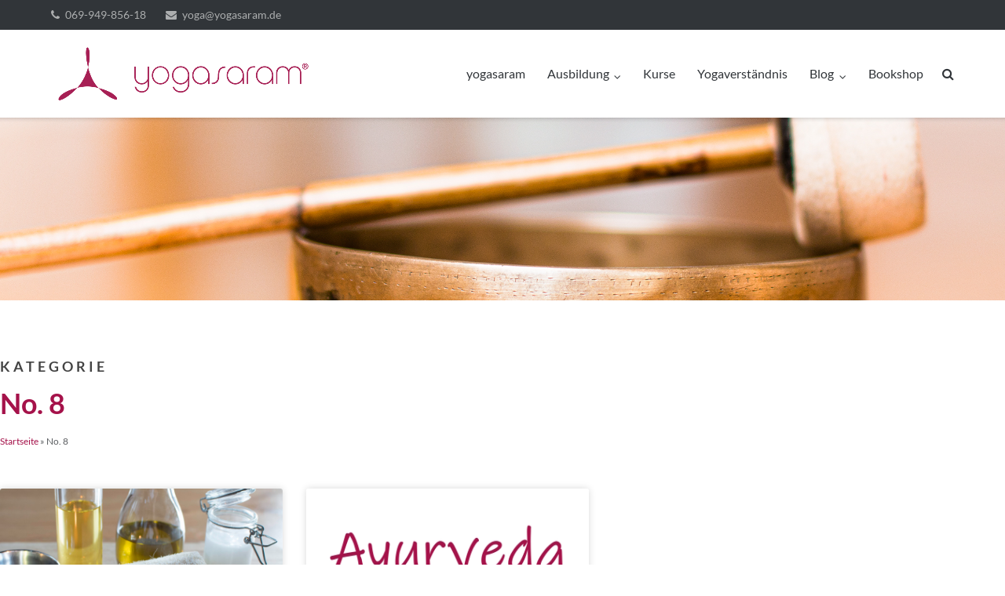

--- FILE ---
content_type: text/css
request_url: https://yogasaram.de/wp-content/uploads/elementor/css/post-3156.css?ver=1769566051
body_size: 1403
content:
.elementor-kit-3156{--e-global-color-primary:#A5124A;--e-global-color-secondary:#722951;--e-global-color-text:#424242;--e-global-color-accent:#96858F;--e-global-color-9c563de:#6EC1E4;--e-global-color-2cfef13:#54595F;--e-global-color-1af3c8c3:#7A7A7A;--e-global-color-491e62d:#61CE70;--e-global-color-6a123eda:#4054B2;--e-global-color-262e47e2:#23A455;--e-global-color-1cb75cb3:#000;--e-global-color-3292b982:#FFF;--e-global-typography-primary-font-family:"Lato";--e-global-typography-primary-font-weight:600;--e-global-typography-secondary-font-family:"Lato";--e-global-typography-secondary-font-weight:400;--e-global-typography-text-font-family:"Lato";--e-global-typography-text-font-weight:400;--e-global-typography-accent-font-family:"Lato";--e-global-typography-accent-font-weight:500;background-color:#FFFFFF;}.elementor-kit-3156 e-page-transition{background-color:#FFBC7D;}.elementor-section.elementor-section-boxed > .elementor-container{max-width:1140px;}.e-con{--container-max-width:1140px;}.elementor-widget:not(:last-child){margin-block-end:20px;}.elementor-element{--widgets-spacing:20px 20px;--widgets-spacing-row:20px;--widgets-spacing-column:20px;}{}h1.entry-title{display:var(--page-title-display);}@media(max-width:1024px){.elementor-section.elementor-section-boxed > .elementor-container{max-width:1024px;}.e-con{--container-max-width:1024px;}}@media(max-width:767px){.elementor-section.elementor-section-boxed > .elementor-container{max-width:767px;}.e-con{--container-max-width:767px;}}

--- FILE ---
content_type: text/css
request_url: https://yogasaram.de/wp-content/uploads/elementor/css/post-6163.css?ver=1769566051
body_size: 11501
content:
.elementor-6163 .elementor-element.elementor-element-f7dac87 > .elementor-container{min-height:480px;}.elementor-6163 .elementor-element.elementor-element-709cf8b0:not(.elementor-motion-effects-element-type-background) > .elementor-widget-wrap, .elementor-6163 .elementor-element.elementor-element-709cf8b0 > .elementor-widget-wrap > .elementor-motion-effects-container > .elementor-motion-effects-layer{background-image:url("https://yogasaram.de/wp-content/uploads/2017/04/yogasaram_yoga_massgeschneidert.jpg");background-position:center center;background-repeat:no-repeat;background-size:cover;}.elementor-6163 .elementor-element.elementor-element-709cf8b0 > .elementor-element-populated{transition:background 0.3s, border 0.3s, border-radius 0.3s, box-shadow 0.3s;padding:0px 0px 0px 0px;}.elementor-6163 .elementor-element.elementor-element-709cf8b0 > .elementor-element-populated > .elementor-background-overlay{transition:background 0.3s, border-radius 0.3s, opacity 0.3s;}.elementor-6163 .elementor-element.elementor-element-77df856b{--spacer-size:50px;}.elementor-6163 .elementor-element.elementor-element-529328cf:not(.elementor-motion-effects-element-type-background) > .elementor-widget-wrap, .elementor-6163 .elementor-element.elementor-element-529328cf > .elementor-widget-wrap > .elementor-motion-effects-container > .elementor-motion-effects-layer{background-color:var( --e-global-color-primary );}.elementor-bc-flex-widget .elementor-6163 .elementor-element.elementor-element-529328cf.elementor-column .elementor-widget-wrap{align-items:center;}.elementor-6163 .elementor-element.elementor-element-529328cf.elementor-column.elementor-element[data-element_type="column"] > .elementor-widget-wrap.elementor-element-populated{align-content:center;align-items:center;}.elementor-6163 .elementor-element.elementor-element-529328cf > .elementor-widget-wrap > .elementor-widget:not(.elementor-widget__width-auto):not(.elementor-widget__width-initial):not(:last-child):not(.elementor-absolute){margin-block-end:5px;}.elementor-6163 .elementor-element.elementor-element-529328cf > .elementor-element-populated{transition:background 0.3s, border 0.3s, border-radius 0.3s, box-shadow 0.3s;padding:50px 50px 50px 50px;}.elementor-6163 .elementor-element.elementor-element-529328cf > .elementor-element-populated > .elementor-background-overlay{transition:background 0.3s, border-radius 0.3s, opacity 0.3s;}.elementor-widget-heading .elementor-heading-title{font-family:var( --e-global-typography-primary-font-family ), Sans-serif;font-weight:var( --e-global-typography-primary-font-weight );color:var( --e-global-color-primary );}.elementor-6163 .elementor-element.elementor-element-d18edfc > .elementor-widget-container{margin:0px 0px 5px 0px;padding:0px 0px 0px 0px;}.elementor-6163 .elementor-element.elementor-element-d18edfc .elementor-heading-title{font-family:"Lato", Sans-serif;font-size:16px;font-weight:600;text-transform:uppercase;letter-spacing:4px;color:#41061CE8;}.elementor-6163 .elementor-element.elementor-element-b38bf63 > .elementor-widget-container{margin:0px 0px 015px 0px;padding:0px 0px 0px 0px;}.elementor-6163 .elementor-element.elementor-element-b38bf63 .elementor-heading-title{font-family:"Lato", Sans-serif;font-size:20px;font-weight:600;line-height:1.6em;color:var( --e-global-color-3292b982 );}.elementor-widget-form .elementor-field-group > label, .elementor-widget-form .elementor-field-subgroup label{color:var( --e-global-color-text );}.elementor-widget-form .elementor-field-group > label{font-family:var( --e-global-typography-text-font-family ), Sans-serif;font-weight:var( --e-global-typography-text-font-weight );}.elementor-widget-form .elementor-field-type-html{color:var( --e-global-color-text );font-family:var( --e-global-typography-text-font-family ), Sans-serif;font-weight:var( --e-global-typography-text-font-weight );}.elementor-widget-form .elementor-field-group .elementor-field{color:var( --e-global-color-text );}.elementor-widget-form .elementor-field-group .elementor-field, .elementor-widget-form .elementor-field-subgroup label{font-family:var( --e-global-typography-text-font-family ), Sans-serif;font-weight:var( --e-global-typography-text-font-weight );}.elementor-widget-form .elementor-button{font-family:var( --e-global-typography-accent-font-family ), Sans-serif;font-weight:var( --e-global-typography-accent-font-weight );}.elementor-widget-form .e-form__buttons__wrapper__button-next{background-color:var( --e-global-color-accent );}.elementor-widget-form .elementor-button[type="submit"]{background-color:var( --e-global-color-accent );}.elementor-widget-form .e-form__buttons__wrapper__button-previous{background-color:var( --e-global-color-accent );}.elementor-widget-form .elementor-message{font-family:var( --e-global-typography-text-font-family ), Sans-serif;font-weight:var( --e-global-typography-text-font-weight );}.elementor-widget-form .e-form__indicators__indicator, .elementor-widget-form .e-form__indicators__indicator__label{font-family:var( --e-global-typography-accent-font-family ), Sans-serif;font-weight:var( --e-global-typography-accent-font-weight );}.elementor-widget-form{--e-form-steps-indicator-inactive-primary-color:var( --e-global-color-text );--e-form-steps-indicator-active-primary-color:var( --e-global-color-accent );--e-form-steps-indicator-completed-primary-color:var( --e-global-color-accent );--e-form-steps-indicator-progress-color:var( --e-global-color-accent );--e-form-steps-indicator-progress-background-color:var( --e-global-color-text );--e-form-steps-indicator-progress-meter-color:var( --e-global-color-text );}.elementor-widget-form .e-form__indicators__indicator__progress__meter{font-family:var( --e-global-typography-accent-font-family ), Sans-serif;font-weight:var( --e-global-typography-accent-font-weight );}.elementor-6163 .elementor-element.elementor-element-59c7ccb .elementor-field-group{padding-right:calc( 10px/2 );padding-left:calc( 10px/2 );margin-bottom:20px;}.elementor-6163 .elementor-element.elementor-element-59c7ccb .elementor-form-fields-wrapper{margin-left:calc( -10px/2 );margin-right:calc( -10px/2 );margin-bottom:-20px;}.elementor-6163 .elementor-element.elementor-element-59c7ccb .elementor-field-group.recaptcha_v3-bottomleft, .elementor-6163 .elementor-element.elementor-element-59c7ccb .elementor-field-group.recaptcha_v3-bottomright{margin-bottom:0;}body.rtl .elementor-6163 .elementor-element.elementor-element-59c7ccb .elementor-labels-inline .elementor-field-group > label{padding-left:0px;}body:not(.rtl) .elementor-6163 .elementor-element.elementor-element-59c7ccb .elementor-labels-inline .elementor-field-group > label{padding-right:0px;}body .elementor-6163 .elementor-element.elementor-element-59c7ccb .elementor-labels-above .elementor-field-group > label{padding-bottom:0px;}.elementor-6163 .elementor-element.elementor-element-59c7ccb .elementor-field-group > label, .elementor-6163 .elementor-element.elementor-element-59c7ccb .elementor-field-subgroup label{color:var( --e-global-color-accent );}.elementor-6163 .elementor-element.elementor-element-59c7ccb .elementor-field-type-html{padding-bottom:0px;}.elementor-6163 .elementor-element.elementor-element-59c7ccb .elementor-field-group .elementor-field:not(.elementor-select-wrapper){background-color:#ffffff;}.elementor-6163 .elementor-element.elementor-element-59c7ccb .elementor-field-group .elementor-select-wrapper select{background-color:#ffffff;}.elementor-6163 .elementor-element.elementor-element-59c7ccb .elementor-button{font-family:"Lato", Sans-serif;font-weight:700;letter-spacing:4.5px;padding:15px 15px 15px 15px;}.elementor-6163 .elementor-element.elementor-element-59c7ccb .e-form__buttons__wrapper__button-next{background-color:#FFFFFFB0;color:var( --e-global-color-primary );}.elementor-6163 .elementor-element.elementor-element-59c7ccb .elementor-button[type="submit"]{background-color:#FFFFFFB0;color:var( --e-global-color-primary );}.elementor-6163 .elementor-element.elementor-element-59c7ccb .elementor-button[type="submit"] svg *{fill:var( --e-global-color-primary );}.elementor-6163 .elementor-element.elementor-element-59c7ccb .e-form__buttons__wrapper__button-previous{color:#ffffff;}.elementor-6163 .elementor-element.elementor-element-59c7ccb .e-form__buttons__wrapper__button-next:hover{background-color:var( --e-global-color-3292b982 );color:#901141;}.elementor-6163 .elementor-element.elementor-element-59c7ccb .elementor-button[type="submit"]:hover{background-color:var( --e-global-color-3292b982 );color:#901141;}.elementor-6163 .elementor-element.elementor-element-59c7ccb .elementor-button[type="submit"]:hover svg *{fill:#901141;}.elementor-6163 .elementor-element.elementor-element-59c7ccb .e-form__buttons__wrapper__button-previous:hover{color:#ffffff;}.elementor-6163 .elementor-element.elementor-element-59c7ccb .elementor-message{font-family:"Lato", Sans-serif;font-size:16px;font-weight:400;line-height:1.4em;}.elementor-6163 .elementor-element.elementor-element-59c7ccb .elementor-message.elementor-message-danger{color:var( --e-global-color-secondary );}.elementor-6163 .elementor-element.elementor-element-59c7ccb .elementor-message.elementor-help-inline{color:#FFFFFFCC;}.elementor-6163 .elementor-element.elementor-element-59c7ccb{--e-form-steps-indicators-spacing:20px;--e-form-steps-indicator-padding:30px;--e-form-steps-indicator-inactive-secondary-color:#ffffff;--e-form-steps-indicator-active-secondary-color:#ffffff;--e-form-steps-indicator-completed-secondary-color:#ffffff;--e-form-steps-divider-width:1px;--e-form-steps-divider-gap:10px;}#elementor-popup-modal-6163 .dialog-widget-content{animation-duration:1.4s;box-shadow:2px 8px 23px 3px rgba(0,0,0,0.2);}#elementor-popup-modal-6163{background-color:rgba(0,0,0,.8);justify-content:center;align-items:center;pointer-events:all;}#elementor-popup-modal-6163 .dialog-message{width:800px;height:480px;align-items:flex-end;}#elementor-popup-modal-6163 .dialog-close-button{display:flex;background-color:#A5124A;font-size:20px;}#elementor-popup-modal-6163 .dialog-close-button i{color:#FFFFFF;}#elementor-popup-modal-6163 .dialog-close-button svg{fill:#FFFFFF;}@media(max-width:1024px){.elementor-6163 .elementor-element.elementor-element-f7dac87 > .elementor-container{min-height:480px;}.elementor-6163 .elementor-element.elementor-element-709cf8b0:not(.elementor-motion-effects-element-type-background) > .elementor-widget-wrap, .elementor-6163 .elementor-element.elementor-element-709cf8b0 > .elementor-widget-wrap > .elementor-motion-effects-container > .elementor-motion-effects-layer{background-position:center center;background-repeat:no-repeat;background-size:cover;}#elementor-popup-modal-6163 .dialog-message{width:700px;height:480px;}#elementor-popup-modal-6163 .dialog-widget-content{margin:0px 0px 0px 0px;}}@media(max-width:767px){.elementor-6163 .elementor-element.elementor-element-f7dac87 > .elementor-container{min-height:85vh;}.elementor-6163 .elementor-element.elementor-element-f7dac87{margin-top:0px;margin-bottom:0px;padding:0px 0px 0px 0px;}.elementor-6163 .elementor-element.elementor-element-77df856b{--spacer-size:50px;}.elementor-6163 .elementor-element.elementor-element-529328cf > .elementor-element-populated{padding:0px 25px 0px 25px;}.elementor-6163 .elementor-element.elementor-element-d18edfc > .elementor-widget-container{margin:0px 0px 0px 0px;padding:0px 0px 0px 0px;}.elementor-6163 .elementor-element.elementor-element-b38bf63 .elementor-heading-title{font-size:20px;}#elementor-popup-modal-6163 .dialog-message{width:90vw;height:80vh;}}

--- FILE ---
content_type: text/css
request_url: https://yogasaram.de/wp-content/uploads/elementor/css/post-11062.css?ver=1769570182
body_size: 8882
content:
.elementor-11062 .elementor-element.elementor-element-6fccf00{margin-top:0px;margin-bottom:0px;padding:0px 0px 0px 0px;}.elementor-11062 .elementor-element.elementor-element-04f77e6 > .elementor-element-populated{padding:0px 0px 0px 0px;}.elementor-widget-image .widget-image-caption{color:var( --e-global-color-text );font-family:var( --e-global-typography-text-font-family ), Sans-serif;font-weight:var( --e-global-typography-text-font-weight );}.elementor-11062 .elementor-element.elementor-element-65aefc3 img{width:100%;}.elementor-11062 .elementor-element.elementor-element-4b6b4d6{padding:75px 0px 50px 0px;}.elementor-11062 .elementor-element.elementor-element-a2a5b8a > .elementor-element-populated{margin:0px 0px 0px 0px;--e-column-margin-right:0px;--e-column-margin-left:0px;padding:0px 0px 0px 0px;}.elementor-widget-heading .elementor-heading-title{font-family:var( --e-global-typography-primary-font-family ), Sans-serif;font-weight:var( --e-global-typography-primary-font-weight );color:var( --e-global-color-primary );}.elementor-11062 .elementor-element.elementor-element-012a46c > .elementor-widget-container{margin:0px 0px 0px 0px;padding:0px 0px 0px 0px;}.elementor-11062 .elementor-element.elementor-element-012a46c{text-align:start;}.elementor-11062 .elementor-element.elementor-element-012a46c .elementor-heading-title{font-size:18px;text-transform:uppercase;letter-spacing:4px;color:#444444;}.elementor-widget-theme-archive-title .elementor-heading-title{font-family:var( --e-global-typography-primary-font-family ), Sans-serif;font-weight:var( --e-global-typography-primary-font-weight );color:var( --e-global-color-primary );}.elementor-11062 .elementor-element.elementor-element-9f1b77b > .elementor-widget-container{margin:0px 0px 0px 0px;padding:0px 0px 0px 0px;}.elementor-11062 .elementor-element.elementor-element-9f1b77b .elementor-heading-title{font-size:36px;font-weight:600;}.elementor-widget-breadcrumbs{font-family:var( --e-global-typography-secondary-font-family ), Sans-serif;font-weight:var( --e-global-typography-secondary-font-weight );}.elementor-11062 .elementor-element.elementor-element-dbde636{margin-top:0px;margin-bottom:50px;padding:0px 0px 50px 0px;}.elementor-11062 .elementor-element.elementor-element-dc2e5a7 > .elementor-element-populated{padding:0px 0px 0px 0px;}.elementor-widget-archive-posts .elementor-button{background-color:var( --e-global-color-accent );font-family:var( --e-global-typography-accent-font-family ), Sans-serif;font-weight:var( --e-global-typography-accent-font-weight );}.elementor-widget-archive-posts .elementor-post__title, .elementor-widget-archive-posts .elementor-post__title a{color:var( --e-global-color-secondary );font-family:var( --e-global-typography-primary-font-family ), Sans-serif;font-weight:var( --e-global-typography-primary-font-weight );}.elementor-widget-archive-posts .elementor-post__meta-data{font-family:var( --e-global-typography-secondary-font-family ), Sans-serif;font-weight:var( --e-global-typography-secondary-font-weight );}.elementor-widget-archive-posts .elementor-post__excerpt p{font-family:var( --e-global-typography-text-font-family ), Sans-serif;font-weight:var( --e-global-typography-text-font-weight );}.elementor-widget-archive-posts .elementor-post__read-more{color:var( --e-global-color-accent );}.elementor-widget-archive-posts a.elementor-post__read-more{font-family:var( --e-global-typography-accent-font-family ), Sans-serif;font-weight:var( --e-global-typography-accent-font-weight );}.elementor-widget-archive-posts .elementor-post__card .elementor-post__badge{background-color:var( --e-global-color-accent );font-family:var( --e-global-typography-accent-font-family ), Sans-serif;font-weight:var( --e-global-typography-accent-font-weight );}.elementor-widget-archive-posts .elementor-pagination{font-family:var( --e-global-typography-secondary-font-family ), Sans-serif;font-weight:var( --e-global-typography-secondary-font-weight );}.elementor-widget-archive-posts .e-load-more-message{font-family:var( --e-global-typography-secondary-font-family ), Sans-serif;font-weight:var( --e-global-typography-secondary-font-weight );}.elementor-widget-archive-posts .elementor-posts-nothing-found{color:var( --e-global-color-text );font-family:var( --e-global-typography-text-font-family ), Sans-serif;font-weight:var( --e-global-typography-text-font-weight );}.elementor-11062 .elementor-element.elementor-element-a143798{--grid-row-gap:35px;--grid-column-gap:30px;}.elementor-11062 .elementor-element.elementor-element-a143798 .elementor-posts-container .elementor-post__thumbnail{padding-bottom:calc( 0.66 * 100% );}.elementor-11062 .elementor-element.elementor-element-a143798:after{content:"0.66";}.elementor-11062 .elementor-element.elementor-element-a143798 .elementor-post__thumbnail__link{width:100%;}.elementor-11062 .elementor-element.elementor-element-a143798 .elementor-post__meta-data span + span:before{content:"•";}.elementor-11062 .elementor-element.elementor-element-a143798 .elementor-post__text{margin-top:20px;}.elementor-11062 .elementor-element.elementor-element-a143798 .elementor-post__title, .elementor-11062 .elementor-element.elementor-element-a143798 .elementor-post__title a{color:var( --e-global-color-primary );}.elementor-11062 .elementor-element.elementor-element-a143798 .elementor-post__read-more{color:var( --e-global-color-primary );}.elementor-11062 .elementor-element.elementor-element-a143798 a.elementor-post__read-more{font-family:"Lato", Sans-serif;font-size:14px;font-weight:700;}.elementor-11062 .elementor-element.elementor-element-a143798 .elementor-pagination{text-align:center;font-family:"Lato", Sans-serif;font-size:20px;font-weight:600;line-height:76px;letter-spacing:3.6px;}.elementor-11062 .elementor-element.elementor-element-a143798 .elementor-pagination .page-numbers:not(.dots){color:var( --e-global-color-text );}body:not(.rtl) .elementor-11062 .elementor-element.elementor-element-a143798 .elementor-pagination .page-numbers:not(:first-child){margin-left:calc( 10px/2 );}body:not(.rtl) .elementor-11062 .elementor-element.elementor-element-a143798 .elementor-pagination .page-numbers:not(:last-child){margin-right:calc( 10px/2 );}body.rtl .elementor-11062 .elementor-element.elementor-element-a143798 .elementor-pagination .page-numbers:not(:first-child){margin-right:calc( 10px/2 );}body.rtl .elementor-11062 .elementor-element.elementor-element-a143798 .elementor-pagination .page-numbers:not(:last-child){margin-left:calc( 10px/2 );}.elementor-11062 .elementor-element.elementor-element-77f0ddf0{margin-top:0px;margin-bottom:0px;padding:0px 0px 0px 0px;}.elementor-11062 .elementor-element.elementor-element-2e468a14 > .elementor-element-populated{margin:0px 0px 0px 0px;--e-column-margin-right:0px;--e-column-margin-left:0px;padding:0px 0px 0px 0px;}body.elementor-page-11062{padding:0px 0px 0px 0px;}@media(max-width:1024px){.elementor-11062 .elementor-element.elementor-element-a2a5b8a > .elementor-element-populated{margin:0px 30px 0px 30px;--e-column-margin-right:30px;--e-column-margin-left:30px;padding:0px 0px 0px 0px;}.elementor-11062 .elementor-element.elementor-element-9f1b77b .elementor-heading-title{font-size:40px;line-height:1.5em;}.elementor-11062 .elementor-element.elementor-element-dc2e5a7 > .elementor-element-populated{margin:0px 0px 0px 0px;--e-column-margin-right:0px;--e-column-margin-left:0px;padding:0px 30px 0px 30px;}}@media(min-width:768px){.elementor-11062 .elementor-element.elementor-element-04f77e6{width:100%;}}@media(max-width:767px){.elementor-11062 .elementor-element.elementor-element-4b6b4d6{padding:20px 0px 20px 0px;}.elementor-11062 .elementor-element.elementor-element-a2a5b8a > .elementor-element-populated{margin:15px 20px 15px 20px;--e-column-margin-right:20px;--e-column-margin-left:20px;padding:0px 0px 0px 0px;}.elementor-11062 .elementor-element.elementor-element-012a46c > .elementor-widget-container{margin:0px 0px 0px 0px;padding:0px 0px 0px 0px;}.elementor-11062 .elementor-element.elementor-element-012a46c{text-align:start;}.elementor-11062 .elementor-element.elementor-element-012a46c .elementor-heading-title{font-size:16px;}.elementor-11062 .elementor-element.elementor-element-9f1b77b > .elementor-widget-container{margin:0px 0px 0px 0px;padding:0px 0px 0px 0px;}.elementor-11062 .elementor-element.elementor-element-9f1b77b{text-align:start;}.elementor-11062 .elementor-element.elementor-element-9f1b77b .elementor-heading-title{font-size:32px;line-height:1.3em;}.elementor-11062 .elementor-element.elementor-element-dc2e5a7 > .elementor-element-populated{padding:0px 20px 0px 20px;}.elementor-11062 .elementor-element.elementor-element-a143798 .elementor-posts-container .elementor-post__thumbnail{padding-bottom:calc( 0.5 * 100% );}.elementor-11062 .elementor-element.elementor-element-a143798:after{content:"0.5";}.elementor-11062 .elementor-element.elementor-element-a143798 .elementor-post__thumbnail__link{width:100%;}}

--- FILE ---
content_type: text/css
request_url: https://yogasaram.de/wp-content/uploads/elementor/css/post-4177.css?ver=1769568259
body_size: 29989
content:
.elementor-4177 .elementor-element.elementor-element-233992c:not(.elementor-motion-effects-element-type-background), .elementor-4177 .elementor-element.elementor-element-233992c > .elementor-motion-effects-container > .elementor-motion-effects-layer{background-color:#303030;}.elementor-4177 .elementor-element.elementor-element-233992c{transition:background 0.3s, border 0.3s, border-radius 0.3s, box-shadow 0.3s;padding:25px 0px 20px 0px;}.elementor-4177 .elementor-element.elementor-element-233992c > .elementor-background-overlay{transition:background 0.3s, border-radius 0.3s, opacity 0.3s;}.elementor-4177 .elementor-element.elementor-element-577ed0e > .elementor-element-populated{margin:20px 0px 0px 35px;--e-column-margin-right:0px;--e-column-margin-left:35px;padding:0px 0px 0px 0px;}.elementor-widget-heading .elementor-heading-title{font-family:var( --e-global-typography-primary-font-family ), Sans-serif;font-weight:var( --e-global-typography-primary-font-weight );color:var( --e-global-color-primary );}.elementor-4177 .elementor-element.elementor-element-186ca77 > .elementor-widget-container{margin:0px 0px 0px 0px;padding:0px 0px 0px 0px;}.elementor-4177 .elementor-element.elementor-element-186ca77 .elementor-heading-title{font-size:18px;color:#C8155F;}.elementor-4177 .elementor-element.elementor-element-259d41eb:not(.elementor-motion-effects-element-type-background), .elementor-4177 .elementor-element.elementor-element-259d41eb > .elementor-motion-effects-container > .elementor-motion-effects-layer{background-color:#303030;}.elementor-4177 .elementor-element.elementor-element-259d41eb{overflow:hidden;transition:background 0.3s, border 0.3s, border-radius 0.3s, box-shadow 0.3s;padding:10px 0px 45px 0px;}.elementor-4177 .elementor-element.elementor-element-259d41eb > .elementor-background-overlay{transition:background 0.3s, border-radius 0.3s, opacity 0.3s;}.elementor-4177 .elementor-element.elementor-element-3b0318f1 > .elementor-widget-wrap > .elementor-widget:not(.elementor-widget__width-auto):not(.elementor-widget__width-initial):not(:last-child):not(.elementor-absolute){margin-block-end:5px;}.elementor-4177 .elementor-element.elementor-element-3b0318f1 > .elementor-element-populated{margin:0px 15px 30px 35px;--e-column-margin-right:15px;--e-column-margin-left:35px;padding:0px 0px 0px 0px;}.elementor-widget-button .elementor-button{background-color:var( --e-global-color-accent );font-family:var( --e-global-typography-accent-font-family ), Sans-serif;font-weight:var( --e-global-typography-accent-font-weight );}.elementor-4177 .elementor-element.elementor-element-506620c3 .elementor-button{background-color:#303030;font-size:15px;font-weight:600;fill:#ffffff;color:#ffffff;padding:0px 0px 0px 0px;}.elementor-4177 .elementor-element.elementor-element-506620c3 > .elementor-widget-container{margin:0px 0px 10px 0px;padding:0px 0px 0px 0px;}.elementor-4177 .elementor-element.elementor-element-6b2c2553 .elementor-button{background-color:#303030;font-size:14px;font-weight:500;fill:#ffffff;color:#ffffff;padding:0px 0px 0px 0px;}.elementor-4177 .elementor-element.elementor-element-6b2c2553 > .elementor-widget-container{margin:0px 0px 0px 0px;padding:0px 0px 0px 0px;}.elementor-4177 .elementor-element.elementor-element-11c9154 .elementor-button{background-color:#303030;font-size:14px;font-weight:500;fill:#ffffff;color:#ffffff;padding:0px 0px 0px 0px;}.elementor-4177 .elementor-element.elementor-element-11c9154 > .elementor-widget-container{margin:0px 0px 0px 0px;padding:0px 0px 0px 0px;}.elementor-4177 .elementor-element.elementor-element-4a64e2b .elementor-button{background-color:#303030;font-size:14px;font-weight:500;fill:#ffffff;color:#ffffff;padding:0px 0px 0px 0px;}.elementor-4177 .elementor-element.elementor-element-4a64e2b > .elementor-widget-container{margin:0px 0px 0px 0px;padding:0px 0px 0px 0px;}.elementor-4177 .elementor-element.elementor-element-fdd8db5 .elementor-button{background-color:#303030;font-size:14px;font-weight:500;fill:#ffffff;color:#ffffff;padding:0px 0px 0px 0px;}.elementor-4177 .elementor-element.elementor-element-fdd8db5 > .elementor-widget-container{margin:0px 0px 0px 0px;padding:0px 0px 0px 0px;}.elementor-4177 .elementor-element.elementor-element-5ce55d3d .elementor-button{background-color:#303030;font-size:14px;font-weight:500;fill:#ffffff;color:#ffffff;padding:0px 0px 0px 0px;}.elementor-4177 .elementor-element.elementor-element-5ce55d3d > .elementor-widget-container{margin:0px 0px 0px 0px;padding:0px 0px 0px 0px;}.elementor-4177 .elementor-element.elementor-element-069f75c .elementor-button{background-color:#303030;font-size:14px;font-weight:500;fill:#ffffff;color:#ffffff;padding:0px 0px 0px 0px;}.elementor-4177 .elementor-element.elementor-element-069f75c > .elementor-widget-container{margin:0px 0px 0px 0px;padding:0px 0px 0px 0px;}.elementor-4177 .elementor-element.elementor-element-55c39d27 .elementor-button{background-color:#303030;font-size:14px;font-weight:500;fill:#ffffff;color:#ffffff;padding:0px 0px 0px 0px;}.elementor-4177 .elementor-element.elementor-element-55c39d27 > .elementor-widget-container{margin:0px 0px 0px 0px;padding:0px 0px 0px 0px;}.elementor-4177 .elementor-element.elementor-element-1ddd7b91 > .elementor-widget-wrap > .elementor-widget:not(.elementor-widget__width-auto):not(.elementor-widget__width-initial):not(:last-child):not(.elementor-absolute){margin-block-end:5px;}.elementor-4177 .elementor-element.elementor-element-1ddd7b91 > .elementor-element-populated{margin:0px 15px 30px 15px;--e-column-margin-right:15px;--e-column-margin-left:15px;padding:0px 0px 0px 0px;}.elementor-4177 .elementor-element.elementor-element-54256af3 .elementor-button{background-color:#303030;font-size:15px;font-weight:600;fill:#ffffff;color:#ffffff;padding:0px 0px 0px 0px;}.elementor-4177 .elementor-element.elementor-element-54256af3 > .elementor-widget-container{margin:0px 0px 10px 0px;padding:0px 0px 0px 0px;}.elementor-4177 .elementor-element.elementor-element-6ebd134f .elementor-button{background-color:#303030;font-size:14px;font-weight:500;fill:#ffffff;color:#ffffff;padding:0px 0px 0px 0px;}.elementor-4177 .elementor-element.elementor-element-6ebd134f > .elementor-widget-container{margin:0px 0px 0px 0px;padding:0px 0px 0px 0px;}.elementor-4177 .elementor-element.elementor-element-4b8fff45 .elementor-button{background-color:#303030;font-size:14px;font-weight:500;fill:#ffffff;color:#ffffff;padding:0px 0px 0px 0px;}.elementor-4177 .elementor-element.elementor-element-4b8fff45 > .elementor-widget-container{margin:0px 0px 0px 0px;padding:0px 0px 0px 0px;}.elementor-4177 .elementor-element.elementor-element-b548a1c .elementor-button{background-color:#303030;font-size:14px;font-weight:500;fill:#ffffff;color:#ffffff;padding:0px 0px 0px 0px;}.elementor-4177 .elementor-element.elementor-element-b548a1c > .elementor-widget-container{margin:0px 0px 0px 0px;padding:0px 0px 0px 0px;}.elementor-4177 .elementor-element.elementor-element-d89c918 .elementor-button{background-color:#303030;font-size:14px;font-weight:500;fill:#ffffff;color:#ffffff;padding:0px 0px 0px 0px;}.elementor-4177 .elementor-element.elementor-element-d89c918 > .elementor-widget-container{margin:0px 0px 0px 0px;padding:0px 0px 0px 0px;}.elementor-4177 .elementor-element.elementor-element-3fde8b5c .elementor-button{background-color:#303030;font-size:14px;font-weight:500;fill:#ffffff;color:#ffffff;padding:0px 0px 0px 0px;}.elementor-4177 .elementor-element.elementor-element-3fde8b5c > .elementor-widget-container{margin:0px 0px 0px 0px;padding:0px 0px 0px 0px;}.elementor-4177 .elementor-element.elementor-element-1a7fbd32 .elementor-button{background-color:#303030;font-size:14px;font-weight:500;fill:#ffffff;color:#ffffff;padding:0px 0px 0px 0px;}.elementor-4177 .elementor-element.elementor-element-1a7fbd32 > .elementor-widget-container{margin:0px 0px 0px 0px;padding:0px 0px 0px 0px;}.elementor-4177 .elementor-element.elementor-element-1e66dc82 .elementor-button{background-color:#303030;font-size:14px;font-weight:500;fill:#ffffff;color:#ffffff;padding:0px 0px 0px 0px;}.elementor-4177 .elementor-element.elementor-element-1e66dc82 > .elementor-widget-container{margin:0px 0px 0px 0px;padding:0px 0px 0px 0px;}.elementor-4177 .elementor-element.elementor-element-40c91871 > .elementor-widget-wrap > .elementor-widget:not(.elementor-widget__width-auto):not(.elementor-widget__width-initial):not(:last-child):not(.elementor-absolute){margin-block-end:5px;}.elementor-4177 .elementor-element.elementor-element-40c91871 > .elementor-element-populated{margin:0px 15px 30px 15px;--e-column-margin-right:15px;--e-column-margin-left:15px;padding:0px 0px 0px 0px;}.elementor-4177 .elementor-element.elementor-element-39a342cd .elementor-button{background-color:#303030;font-size:15px;font-weight:600;fill:#ffffff;color:#ffffff;padding:0px 0px 0px 0px;}.elementor-4177 .elementor-element.elementor-element-39a342cd > .elementor-widget-container{margin:0px 0px 10px 0px;padding:0px 0px 0px 0px;}.elementor-4177 .elementor-element.elementor-element-16504ed1 .elementor-button{background-color:#303030;font-size:14px;font-weight:500;fill:#ffffff;color:#ffffff;padding:0px 0px 0px 0px;}.elementor-4177 .elementor-element.elementor-element-16504ed1 > .elementor-widget-container{margin:0px 0px 0px 0px;padding:0px 0px 0px 0px;}.elementor-4177 .elementor-element.elementor-element-ec99b1c .elementor-button{background-color:#303030;font-size:14px;font-weight:500;fill:#ffffff;color:#ffffff;padding:0px 0px 0px 0px;}.elementor-4177 .elementor-element.elementor-element-ec99b1c > .elementor-widget-container{margin:0px 0px 0px 0px;padding:0px 0px 0px 0px;}.elementor-4177 .elementor-element.elementor-element-72b441d1 .elementor-button{background-color:#303030;font-size:14px;font-weight:500;fill:#ffffff;color:#ffffff;padding:0px 0px 0px 0px;}.elementor-4177 .elementor-element.elementor-element-72b441d1 > .elementor-widget-container{margin:0px 0px 0px 0px;padding:0px 0px 0px 0px;}.elementor-4177 .elementor-element.elementor-element-263591cd .elementor-button{background-color:#303030;font-size:14px;font-weight:500;fill:#ffffff;color:#ffffff;padding:0px 0px 0px 0px;}.elementor-4177 .elementor-element.elementor-element-263591cd > .elementor-widget-container{margin:0px 0px 0px 0px;padding:0px 0px 0px 0px;}.elementor-4177 .elementor-element.elementor-element-5393b98e > .elementor-widget-wrap > .elementor-widget:not(.elementor-widget__width-auto):not(.elementor-widget__width-initial):not(:last-child):not(.elementor-absolute){margin-block-end:5px;}.elementor-4177 .elementor-element.elementor-element-5393b98e > .elementor-element-populated{margin:0px 15px 30px 15px;--e-column-margin-right:15px;--e-column-margin-left:15px;padding:0px 0px 0px 0px;}.elementor-4177 .elementor-element.elementor-element-4dddaf5c .elementor-button{background-color:#303030;font-size:15px;font-weight:600;fill:#ffffff;color:#ffffff;padding:0px 0px 0px 0px;}.elementor-4177 .elementor-element.elementor-element-4dddaf5c > .elementor-widget-container{margin:0px 0px 10px 0px;padding:0px 0px 0px 0px;}.elementor-4177 .elementor-element.elementor-element-3dca71cd .elementor-button{background-color:#303030;font-size:14px;font-weight:500;fill:#ffffff;color:#ffffff;padding:0px 0px 0px 0px;}.elementor-4177 .elementor-element.elementor-element-3dca71cd > .elementor-widget-container{margin:0px 0px 0px 0px;padding:0px 0px 0px 0px;}.elementor-4177 .elementor-element.elementor-element-6007b01 .elementor-button{background-color:#303030;font-size:14px;font-weight:500;fill:#ffffff;color:#ffffff;padding:0px 0px 0px 0px;}.elementor-4177 .elementor-element.elementor-element-6007b01 > .elementor-widget-container{margin:0px 0px 0px 0px;padding:0px 0px 0px 0px;}.elementor-4177 .elementor-element.elementor-element-20a5a7d .elementor-button{background-color:#303030;font-size:14px;font-weight:500;fill:#ffffff;color:#ffffff;padding:0px 0px 0px 0px;}.elementor-4177 .elementor-element.elementor-element-20a5a7d > .elementor-widget-container{margin:0px 0px 0px 0px;padding:0px 0px 0px 0px;}.elementor-4177 .elementor-element.elementor-element-a5fe04b .elementor-button{background-color:#303030;font-size:14px;font-weight:500;fill:#ffffff;color:#ffffff;padding:0px 0px 0px 0px;}.elementor-4177 .elementor-element.elementor-element-a5fe04b > .elementor-widget-container{margin:0px 0px 0px 0px;padding:0px 0px 0px 0px;}.elementor-4177 .elementor-element.elementor-element-6970314 .elementor-button{background-color:#303030;font-size:14px;font-weight:500;fill:#ffffff;color:#ffffff;padding:0px 0px 0px 0px;}.elementor-4177 .elementor-element.elementor-element-6970314 > .elementor-widget-container{margin:0px 0px 0px 0px;padding:0px 0px 0px 0px;}.elementor-4177 .elementor-element.elementor-element-bcfba91 .elementor-button{background-color:#303030;font-size:14px;font-weight:500;fill:#ffffff;color:#ffffff;padding:0px 0px 0px 0px;}.elementor-4177 .elementor-element.elementor-element-bcfba91 > .elementor-widget-container{margin:0px 0px 0px 0px;padding:0px 0px 0px 0px;}.elementor-4177 .elementor-element.elementor-element-67548520 .elementor-button{background-color:#303030;font-size:14px;font-weight:500;fill:#ffffff;color:#ffffff;padding:0px 0px 0px 0px;}.elementor-4177 .elementor-element.elementor-element-67548520 > .elementor-widget-container{margin:0px 0px 0px 0px;padding:0px 0px 0px 0px;}.elementor-4177 .elementor-element.elementor-element-17d817b > .elementor-widget-wrap > .elementor-widget:not(.elementor-widget__width-auto):not(.elementor-widget__width-initial):not(:last-child):not(.elementor-absolute){margin-block-end:5px;}.elementor-4177 .elementor-element.elementor-element-17d817b > .elementor-element-populated{margin:0px 15px 30px 15px;--e-column-margin-right:15px;--e-column-margin-left:15px;padding:0px 0px 0px 0px;}.elementor-4177 .elementor-element.elementor-element-407f0eb .elementor-button{background-color:#303030;font-size:15px;font-weight:600;fill:#ffffff;color:#ffffff;padding:0px 0px 0px 0px;}.elementor-4177 .elementor-element.elementor-element-407f0eb > .elementor-widget-container{margin:0px 0px 10px 0px;padding:0px 0px 0px 0px;}.elementor-4177 .elementor-element.elementor-element-c85ae2e .elementor-button{background-color:#303030;font-size:14px;font-weight:500;fill:#ffffff;color:#ffffff;padding:0px 0px 0px 0px;}.elementor-4177 .elementor-element.elementor-element-c85ae2e > .elementor-widget-container{margin:0px 0px 0px 0px;padding:0px 0px 0px 0px;}.elementor-4177 .elementor-element.elementor-element-133a035 .elementor-button{background-color:#303030;font-size:14px;font-weight:500;fill:#ffffff;color:#ffffff;padding:0px 0px 0px 0px;}.elementor-4177 .elementor-element.elementor-element-133a035 > .elementor-widget-container{margin:0px 0px 0px 0px;padding:0px 0px 0px 0px;}.elementor-4177 .elementor-element.elementor-element-43adcb4 .elementor-button{background-color:#303030;font-size:14px;font-weight:500;fill:#ffffff;color:#ffffff;padding:0px 0px 0px 0px;}.elementor-4177 .elementor-element.elementor-element-43adcb4 > .elementor-widget-container{margin:0px 0px 0px 0px;padding:0px 0px 0px 0px;}.elementor-4177 .elementor-element.elementor-element-a3fefb8 .elementor-button{background-color:#303030;font-size:14px;font-weight:500;fill:#ffffff;color:#ffffff;padding:0px 0px 0px 0px;}.elementor-4177 .elementor-element.elementor-element-a3fefb8 > .elementor-widget-container{margin:0px 0px 0px 0px;padding:0px 0px 0px 0px;}.elementor-4177 .elementor-element.elementor-element-bda822a .elementor-button{background-color:#303030;font-size:14px;font-weight:500;fill:#ffffff;color:#ffffff;padding:0px 0px 0px 0px;}.elementor-4177 .elementor-element.elementor-element-bda822a > .elementor-widget-container{margin:0px 0px 0px 0px;padding:0px 0px 0px 0px;}.elementor-4177 .elementor-element.elementor-element-b8f4323 .elementor-button{background-color:#303030;font-size:14px;font-weight:500;fill:#ffffff;color:#ffffff;padding:0px 0px 0px 0px;}.elementor-4177 .elementor-element.elementor-element-b8f4323 > .elementor-widget-container{margin:0px 0px 0px 0px;padding:0px 0px 0px 0px;}.elementor-4177 .elementor-element.elementor-element-a832259 .elementor-button{background-color:#303030;font-size:14px;font-weight:500;fill:#ffffff;color:#ffffff;padding:0px 0px 0px 0px;}.elementor-4177 .elementor-element.elementor-element-a832259 > .elementor-widget-container{margin:0px 0px 0px 0px;padding:0px 0px 0px 0px;}.elementor-4177 .elementor-element.elementor-element-3464c9a .elementor-button{background-color:#303030;font-size:14px;font-weight:500;fill:#ffffff;color:#ffffff;padding:0px 0px 0px 0px;}.elementor-4177 .elementor-element.elementor-element-3464c9a > .elementor-widget-container{margin:0px 0px 0px 0px;padding:0px 0px 0px 0px;}.elementor-4177 .elementor-element.elementor-element-53330946 > .elementor-widget-wrap > .elementor-widget:not(.elementor-widget__width-auto):not(.elementor-widget__width-initial):not(:last-child):not(.elementor-absolute){margin-block-end:5px;}.elementor-4177 .elementor-element.elementor-element-53330946 > .elementor-element-populated{margin:0px 15px 30px 15px;--e-column-margin-right:15px;--e-column-margin-left:15px;padding:0px 0px 0px 0px;}.elementor-4177 .elementor-element.elementor-element-2e91b6c3 .elementor-button{background-color:#303030;font-size:15px;font-weight:600;fill:#ffffff;color:#ffffff;padding:0px 0px 0px 0px;}.elementor-4177 .elementor-element.elementor-element-2e91b6c3 > .elementor-widget-container{margin:0px 0px 10px 0px;padding:0px 0px 0px 0px;}.elementor-4177 .elementor-element.elementor-element-6cc565b9 .elementor-button{background-color:#303030;font-size:14px;font-weight:500;fill:#ffffff;color:#ffffff;padding:0px 0px 0px 0px;}.elementor-4177 .elementor-element.elementor-element-6cc565b9 > .elementor-widget-container{margin:0px 0px 0px 0px;padding:0px 0px 0px 0px;}.elementor-4177 .elementor-element.elementor-element-2b41c2dd .elementor-button{background-color:#303030;font-size:14px;font-weight:500;fill:#ffffff;color:#ffffff;padding:0px 0px 0px 0px;}.elementor-4177 .elementor-element.elementor-element-2b41c2dd > .elementor-widget-container{margin:0px 0px 0px 0px;padding:0px 0px 0px 0px;}.elementor-4177 .elementor-element.elementor-element-a0d34b8 .elementor-button{background-color:#303030;font-size:14px;font-weight:500;fill:#ffffff;color:#ffffff;padding:0px 0px 0px 0px;}.elementor-4177 .elementor-element.elementor-element-a0d34b8 > .elementor-widget-container{margin:0px 0px 0px 0px;padding:0px 0px 0px 0px;}.elementor-4177 .elementor-element.elementor-element-49a6a843 .elementor-button{background-color:#303030;font-size:14px;font-weight:500;fill:#ffffff;color:#ffffff;padding:0px 0px 0px 0px;}.elementor-4177 .elementor-element.elementor-element-49a6a843 > .elementor-widget-container{margin:0px 0px 0px 0px;padding:0px 0px 0px 0px;}.elementor-4177 .elementor-element.elementor-element-62fe223a .elementor-button{background-color:#303030;font-size:14px;font-weight:500;fill:#ffffff;color:#ffffff;padding:0px 0px 0px 0px;}.elementor-4177 .elementor-element.elementor-element-62fe223a > .elementor-widget-container{margin:0px 0px 0px 0px;padding:0px 0px 0px 0px;}.elementor-4177 .elementor-element.elementor-element-2f2782a8:not(.elementor-motion-effects-element-type-background), .elementor-4177 .elementor-element.elementor-element-2f2782a8 > .elementor-motion-effects-container > .elementor-motion-effects-layer{background-color:#303030;}.elementor-4177 .elementor-element.elementor-element-2f2782a8{transition:background 0.3s, border 0.3s, border-radius 0.3s, box-shadow 0.3s;padding:25px 0px 25px 0px;}.elementor-4177 .elementor-element.elementor-element-2f2782a8 > .elementor-background-overlay{transition:background 0.3s, border-radius 0.3s, opacity 0.3s;}.elementor-4177 .elementor-element.elementor-element-53e12f5b > .elementor-element-populated{margin:20px 0px 20px 0px;--e-column-margin-right:0px;--e-column-margin-left:0px;padding:0px 0px 0px 0px;}.elementor-4177 .elementor-element.elementor-element-1fc63012 .elementor-repeater-item-wr5ll6t.elementor-social-icon{background-color:#303030;}.elementor-4177 .elementor-element.elementor-element-1fc63012 .elementor-repeater-item-1a0nge1.elementor-social-icon{background-color:#303030;}.elementor-4177 .elementor-element.elementor-element-1fc63012{--grid-template-columns:repeat(0, auto);--icon-size:25px;--grid-column-gap:52px;--grid-row-gap:0px;}.elementor-4177 .elementor-element.elementor-element-1fc63012 .elementor-widget-container{text-align:center;}.elementor-4177 .elementor-element.elementor-element-1fc63012 > .elementor-widget-container{margin:0px 0px 0px 0px;padding:0px 0px 0px 0px;}.elementor-4177 .elementor-element.elementor-element-1fc63012 .elementor-social-icon{--icon-padding:0.4em;}@media(min-width:768px){.elementor-4177 .elementor-element.elementor-element-40c91871{width:12.199%;}.elementor-4177 .elementor-element.elementor-element-5393b98e{width:20.316%;}.elementor-4177 .elementor-element.elementor-element-17d817b{width:16.815%;}}@media(max-width:1024px){.elementor-4177 .elementor-element.elementor-element-233992c{padding:25px 15px 0px 15px;}.elementor-4177 .elementor-element.elementor-element-577ed0e > .elementor-element-populated{margin:25px 15px 0px 15px;--e-column-margin-right:15px;--e-column-margin-left:15px;padding:0px 0px 0px 0px;}.elementor-4177 .elementor-element.elementor-element-259d41eb{padding:0px 15px 0px 15px;}.elementor-4177 .elementor-element.elementor-element-3b0318f1 > .elementor-element-populated{margin:0px 15px 0px 15px;--e-column-margin-right:15px;--e-column-margin-left:15px;padding:30px 0px 0px 0px;}.elementor-4177 .elementor-element.elementor-element-1ddd7b91 > .elementor-element-populated{margin:0px 15px 0px 15px;--e-column-margin-right:15px;--e-column-margin-left:15px;padding:30px 0px 0px 0px;}.elementor-4177 .elementor-element.elementor-element-40c91871 > .elementor-element-populated{margin:0px 15px 0px 15px;--e-column-margin-right:15px;--e-column-margin-left:15px;padding:30px 0px 0px 0px;}.elementor-4177 .elementor-element.elementor-element-5393b98e > .elementor-element-populated{margin:0px 15px 0px 15px;--e-column-margin-right:15px;--e-column-margin-left:15px;padding:30px 0px 0px 0px;}.elementor-4177 .elementor-element.elementor-element-17d817b > .elementor-element-populated{margin:0px 15px 0px 15px;--e-column-margin-right:15px;--e-column-margin-left:15px;padding:30px 0px 0px 0px;}.elementor-4177 .elementor-element.elementor-element-53330946 > .elementor-element-populated{margin:0px 15px 0px 15px;--e-column-margin-right:15px;--e-column-margin-left:15px;padding:30px 0px 0px 0px;}.elementor-4177 .elementor-element.elementor-element-53e12f5b > .elementor-element-populated{margin:25px 0px 0px 0px;--e-column-margin-right:0px;--e-column-margin-left:0px;padding:0px 0px 0px 0px;}.elementor-4177 .elementor-element.elementor-element-1fc63012{--icon-size:24px;}}@media(max-width:767px){.elementor-4177 .elementor-element.elementor-element-233992c{padding:40px 20px 0px 20px;}.elementor-4177 .elementor-element.elementor-element-577ed0e > .elementor-element-populated{margin:0px 0px 0px 0px;--e-column-margin-right:0px;--e-column-margin-left:0px;padding:0px 0px 0px 0px;}.elementor-4177 .elementor-element.elementor-element-186ca77 > .elementor-widget-container{margin:0px 0px 0px 0px;padding:0px 0px 0px 0px;}.elementor-4177 .elementor-element.elementor-element-259d41eb{padding:0px 20px 20px 20px;}.elementor-4177 .elementor-element.elementor-element-3b0318f1{width:100%;}.elementor-4177 .elementor-element.elementor-element-3b0318f1 > .elementor-element-populated{margin:0px 0px 0px 0px;--e-column-margin-right:0px;--e-column-margin-left:0px;}.elementor-4177 .elementor-element.elementor-element-6b2c2553 > .elementor-widget-container{margin:0px 0px 0px 0px;}.elementor-4177 .elementor-element.elementor-element-11c9154 > .elementor-widget-container{margin:0px 0px 0px 0px;}.elementor-4177 .elementor-element.elementor-element-4a64e2b > .elementor-widget-container{margin:0px 0px 0px 0px;}.elementor-4177 .elementor-element.elementor-element-fdd8db5 > .elementor-widget-container{margin:0px 0px 0px 0px;}.elementor-4177 .elementor-element.elementor-element-5ce55d3d > .elementor-widget-container{margin:0px 0px 0px 0px;}.elementor-4177 .elementor-element.elementor-element-069f75c > .elementor-widget-container{margin:0px 0px 0px 0px;}.elementor-4177 .elementor-element.elementor-element-55c39d27 > .elementor-widget-container{margin:0px 0px 0px 0px;}.elementor-4177 .elementor-element.elementor-element-1ddd7b91{width:100%;}.elementor-4177 .elementor-element.elementor-element-1ddd7b91 > .elementor-element-populated{margin:0px 0px 0px 0px;--e-column-margin-right:0px;--e-column-margin-left:0px;}.elementor-4177 .elementor-element.elementor-element-6ebd134f > .elementor-widget-container{margin:0px 0px 0px 0px;}.elementor-4177 .elementor-element.elementor-element-4b8fff45 > .elementor-widget-container{margin:0px 0px 0px 0px;}.elementor-4177 .elementor-element.elementor-element-b548a1c > .elementor-widget-container{margin:0px 0px 0px 0px;}.elementor-4177 .elementor-element.elementor-element-d89c918 > .elementor-widget-container{margin:0px 0px 0px 0px;}.elementor-4177 .elementor-element.elementor-element-3fde8b5c > .elementor-widget-container{margin:0px 0px 0px 0px;}.elementor-4177 .elementor-element.elementor-element-1a7fbd32 > .elementor-widget-container{margin:0px 0px 0px 0px;}.elementor-4177 .elementor-element.elementor-element-1e66dc82 > .elementor-widget-container{margin:0px 0px 0px 0px;}.elementor-4177 .elementor-element.elementor-element-40c91871{width:100%;}.elementor-4177 .elementor-element.elementor-element-40c91871 > .elementor-element-populated{margin:0px 0px 0px 0px;--e-column-margin-right:0px;--e-column-margin-left:0px;}.elementor-4177 .elementor-element.elementor-element-16504ed1 > .elementor-widget-container{margin:0px 0px 0px 0px;}.elementor-4177 .elementor-element.elementor-element-ec99b1c > .elementor-widget-container{margin:0px 0px 0px 0px;}.elementor-4177 .elementor-element.elementor-element-72b441d1 > .elementor-widget-container{margin:0px 0px 0px 0px;}.elementor-4177 .elementor-element.elementor-element-263591cd > .elementor-widget-container{margin:0px 0px 0px 0px;}.elementor-4177 .elementor-element.elementor-element-5393b98e{width:100%;}.elementor-4177 .elementor-element.elementor-element-5393b98e > .elementor-element-populated{margin:0px 0px 0px 0px;--e-column-margin-right:0px;--e-column-margin-left:0px;}.elementor-4177 .elementor-element.elementor-element-3dca71cd > .elementor-widget-container{margin:0px 0px 0px 0px;}.elementor-4177 .elementor-element.elementor-element-6007b01 > .elementor-widget-container{margin:0px 0px 0px 0px;}.elementor-4177 .elementor-element.elementor-element-20a5a7d > .elementor-widget-container{margin:0px 0px 0px 0px;}.elementor-4177 .elementor-element.elementor-element-a5fe04b > .elementor-widget-container{margin:0px 0px 0px 0px;}.elementor-4177 .elementor-element.elementor-element-6970314 > .elementor-widget-container{margin:0px 0px 0px 0px;}.elementor-4177 .elementor-element.elementor-element-bcfba91 > .elementor-widget-container{margin:0px 0px 0px 0px;}.elementor-4177 .elementor-element.elementor-element-67548520 > .elementor-widget-container{margin:0px 0px 0px 0px;}.elementor-4177 .elementor-element.elementor-element-17d817b{width:100%;}.elementor-4177 .elementor-element.elementor-element-17d817b > .elementor-element-populated{margin:0px 0px 0px 0px;--e-column-margin-right:0px;--e-column-margin-left:0px;}.elementor-4177 .elementor-element.elementor-element-c85ae2e > .elementor-widget-container{margin:0px 0px 0px 0px;}.elementor-4177 .elementor-element.elementor-element-133a035 > .elementor-widget-container{margin:0px 0px 0px 0px;}.elementor-4177 .elementor-element.elementor-element-43adcb4 > .elementor-widget-container{margin:0px 0px 0px 0px;}.elementor-4177 .elementor-element.elementor-element-a3fefb8 > .elementor-widget-container{margin:0px 0px 0px 0px;}.elementor-4177 .elementor-element.elementor-element-bda822a > .elementor-widget-container{margin:0px 0px 0px 0px;}.elementor-4177 .elementor-element.elementor-element-b8f4323 > .elementor-widget-container{margin:0px 0px 0px 0px;}.elementor-4177 .elementor-element.elementor-element-a832259 > .elementor-widget-container{margin:0px 0px 0px 0px;}.elementor-4177 .elementor-element.elementor-element-3464c9a > .elementor-widget-container{margin:0px 0px 0px 0px;}.elementor-4177 .elementor-element.elementor-element-53330946{width:100%;}.elementor-4177 .elementor-element.elementor-element-53330946 > .elementor-element-populated{margin:0px 0px 0px 0px;--e-column-margin-right:0px;--e-column-margin-left:0px;}.elementor-4177 .elementor-element.elementor-element-6cc565b9 > .elementor-widget-container{margin:0px 0px 0px 0px;}.elementor-4177 .elementor-element.elementor-element-2b41c2dd > .elementor-widget-container{margin:0px 0px 0px 0px;}.elementor-4177 .elementor-element.elementor-element-a0d34b8 > .elementor-widget-container{margin:0px 0px 0px 0px;}.elementor-4177 .elementor-element.elementor-element-49a6a843 > .elementor-widget-container{margin:0px 0px 0px 0px;}.elementor-4177 .elementor-element.elementor-element-62fe223a > .elementor-widget-container{margin:0px 0px 0px 0px;}.elementor-4177 .elementor-element.elementor-element-2f2782a8{padding:0px 20px 20px 20px;}.elementor-4177 .elementor-element.elementor-element-53e12f5b > .elementor-element-populated{margin:25px 0px 30px 0px;--e-column-margin-right:0px;--e-column-margin-left:0px;}}@media(max-width:1024px) and (min-width:768px){.elementor-4177 .elementor-element.elementor-element-3b0318f1{width:33%;}.elementor-4177 .elementor-element.elementor-element-1ddd7b91{width:33%;}.elementor-4177 .elementor-element.elementor-element-40c91871{width:33%;}.elementor-4177 .elementor-element.elementor-element-5393b98e{width:33%;}.elementor-4177 .elementor-element.elementor-element-17d817b{width:33%;}.elementor-4177 .elementor-element.elementor-element-53330946{width:33%;}}